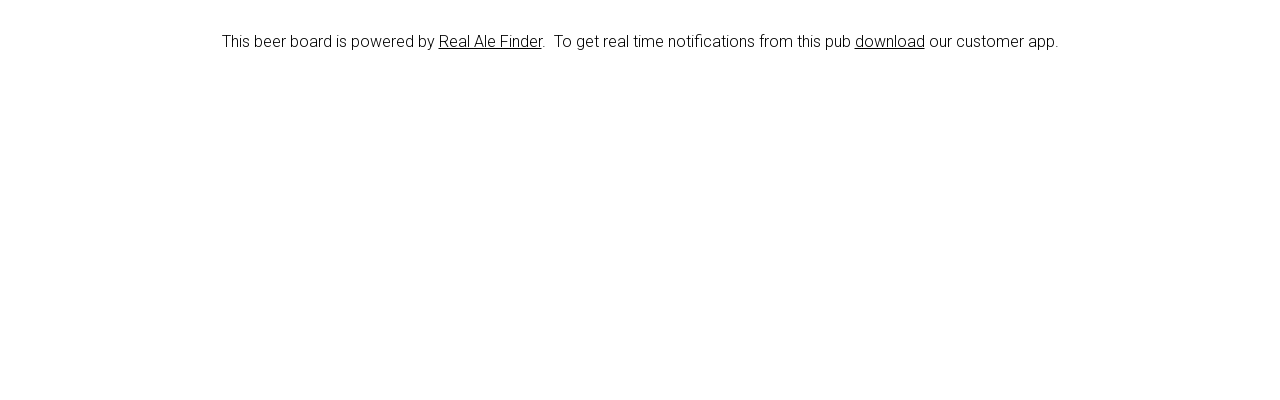

--- FILE ---
content_type: text/html; charset=UTF-8
request_url: https://www.realalefinder.com/beerboard/?kings-head-cromer
body_size: 1628
content:
<!DOCTYPE HTML><html><head>	
	<style>#at4-share { display: none; }</style><title>Realalefinder Beerboard</title>  <META http-equiv="Content-Type" content="text/html; charset=ISO-8859-1" />
  <meta charset="utf-8" />
  <meta name="mobile-web-app-capable" content="yes">
  <meta name="description" content="Real time beer information for   provided by realalefinder.com" />
  <meta name="viewport" content="width=device-width, initial-scale=1.0, maximum-scale=1.0, minimum-scale=1.0" />
  <link href="css/grid.css" rel="stylesheet" />
  <link href="css/mainv5.css?x=52" rel="stylesheet" /> 
  <link href="https://fonts.googleapis.com/css?family=Roboto:100,200,300,900" rel="stylesheet">
  <meta property="og:image" content="https://www.realalefinder.com/images/raf_og.jpg"/>
  <meta property="og:image:secure_url" content="https://www.realalefinder.com/images/raf_og.jpg" />
  <meta property="og:image:width" content="1200">
  <meta property="og:image:height" content="630">
  <meta property="og:title" content=" ">
  <meta property="og:description" content="Real time beer information for   provided by realalefinder.com" >  
  <meta property="og:image:height" content="630">
  <script src="https://ajax.googleapis.com/ajax/libs/jquery/3.1.1/jquery.min.js"></script>
		<!-- Global site tag (gtag.js) - Google Analytics -->
	<script async src="https://www.googletagmanager.com/gtag/js?id=G-W9D1YT4BQN"></script>
	<script>
		window.dataLayer = window.dataLayer || [];
		function gtag(){dataLayer.push(arguments);}
		gtag('js', new Date());
		gtag('config', 'G-W9D1YT4BQN');
	</script>	
  <style>
    .adholder, .infeedad {margin:0 auto; }
	.topmobad, .topad {display: none;}
	.topad {margin-bottom:1.5em;}
	.infeedad {padding:0.5rem;}
	
    .res1 {margin:auto; max-height: 250px; max-width:300px;}
    .res1 { width: 300px; height: 250px; }
    @media(max-width: 500px) { .adholder { max-width:300px; width:300px;} .topmobad {display:block; } }
    @media(min-width: 500px) { .res1, .adholder { width: 468px; height: 60px; } .topad {display: block;} }
    @media(min-width: 800px) { .res1, .adholder { width: 728px; height: 90px; } .topad {display: block;} .infeedad { display:none;} }
      </style>  
</head>
<body>
    <div id="wrapper">
		        <p class="poweredfooter" style="font-size:1rem; padding:1em; text-align:center;clear:both;">
			This beer board is powered by <a class="bottomlink" href="https://www.realalefinder.com" target="_blank">Real Ale Finder</a>.&nbsp; To get real time notifications from this pub <a class="bottomlink" href="https://www.realalefinder.com/download">download</a> our customer app.<br/><br/>
				<br/><br/>
		</p>
    </div>
<!-- bottom -->	<script>
      $(document).ready(function() {  
        if (window.top==window.self) {
            $("#embedded").remove();            
        } else {
            $(".adholder").remove();
			$(".infeedad").remove();
			$("#wrapper").remove();        }
 				$("#pagename").on('change', function() {
						var url = window.location.href.split('?')[0]+'?pubpage='+this.value;
						window.location=url;
				});			
				
				var hh = $(".pubhead").height();
				$(window).scroll(function() {					
						$.each($(".mainhead"),function(i,val) {
								if ($(this).offset().top-hh < $(window).scrollTop() && $(".fixedhead div").html() != $(this).html()) {
										$(".fixedhead div").html($(this).html());
								}
						});	
				});
        $(".beer-item").on("click",function(){ 
			if (!$(this).find(".mob-beername").is(":hidden") && $(this).find(".tasting-notes").is(":hidden")) {
				$(".tasting-notes").slideUp();
				$(this).find(".tasting-notes").slideDown();
			}
        });
		
        $(".catprod").on("click",function(){ 
			$(this).parent().find(".otherdesc").css("display","none");
			$(this).next().next().fadeIn().css("display","block");
        });	
		
		sendIframeHeight();
	});			
	
	function sendIframeHeight() {
		var iframe = document.getElementById("wrapper");
		var contentHeight = document.body.scrollHeight;
		window.parent.postMessage({height: contentHeight}, '*');
	}
			
		</script>
</body>
